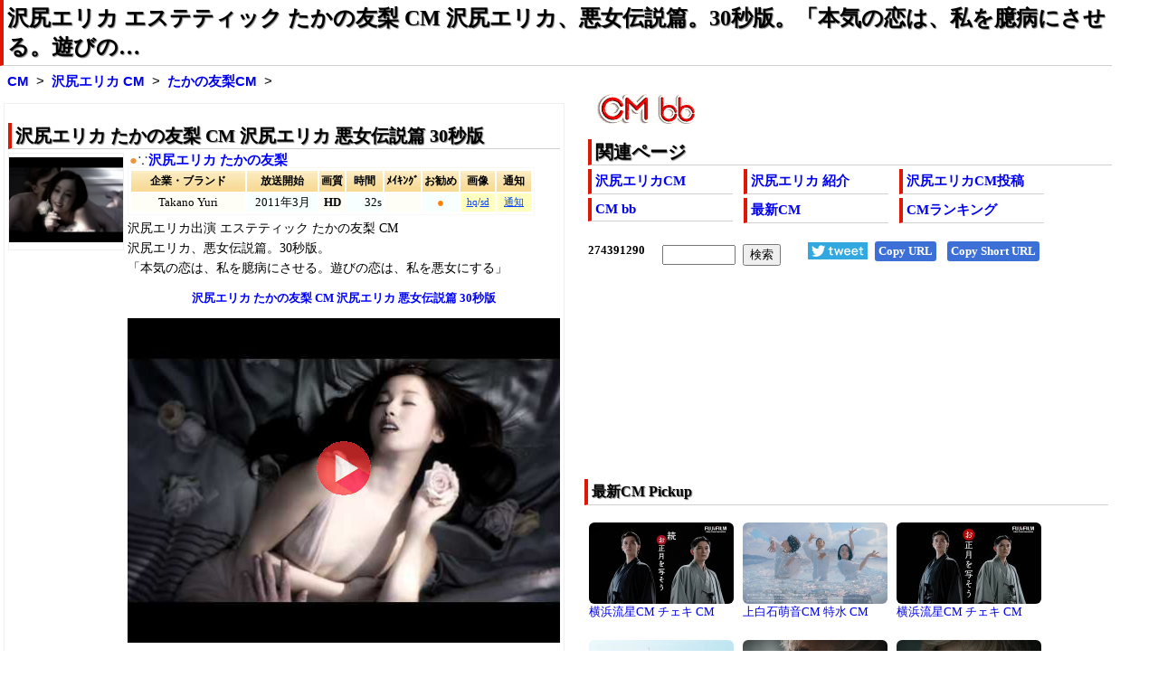

--- FILE ---
content_type: text/html
request_url: https://www.bb-navi.com/cm-douga/CMsawajirierika.14672.html
body_size: 4654
content:
<!DOCTYPE html>
<html lang="ja"><head>
<meta charset="euc-jp">
<title>沢尻エリカ エステティック たかの友梨 CM 沢尻エリカ、悪女伝説篇。30秒版。「本気の恋は、私を臆病にさせる。遊びの…/沢尻エリカ CM bb-navi</title>
<meta name="description" content="沢尻エリカ 出演 エステティック たかの友梨 CM 沢尻エリカ、悪女伝説篇。30秒版。「本気の恋は、私を臆病にさせる。遊びの恋は、私を悪女にする」 薄暗い部屋の中で、薄い衣をまとった沢尻エリカさんが、男性に抱きしめられるCMです。 TVでは2011年3月7日放送開始 YouTube">
<meta name="keywords" content="沢尻エリカ,たかの友梨,CM,沢尻エリカ エステティック たかの友梨 CM 沢尻エリカ、悪女伝説篇。30秒版。「本気の恋は、私を臆病にさせる。遊びの…">
<meta name=viewport content="width=device-width, initial-scale=1">
<!--ampdel-->
<meta name="rating" content="safe for kids">
<meta property="og:locale" content="ja_JP">
<meta property="og:title" content="沢尻エリカ エステティック たかの友梨 CM 沢尻エリカ、悪女伝説篇。30秒版。「本気の恋は、私を臆病にさせる。遊びの…/沢尻エリカ CM bb-navi">
<meta property="og:image" content="https://i.bb-navi.com/img-s01/01/014672.jpg">
<meta name="twitter:image" content="https://i.bb-navi.com/img-s01/01/014672.jpg">
<meta property="og:url" content="https://www.bb-navi.com/cm-douga/CMsawajirierika.14672.html">
<meta property="og:type" content="article">
<meta property="og:description" content="沢尻エリカ 出演 エステティック たかの友梨 CM 沢尻エリカ、悪女伝説篇。30秒版。「本気の恋は、私を臆病にさせる。遊びの恋は、私を悪女にする」 薄暗い部屋の中で、薄い衣をまとった沢尻エリカさんが、男性に抱きしめられるCMです。 TVでは2011年3月7日放送開始 YouTube">
<meta name="twitter:title" content="沢尻エリカ エステティック たかの友梨 CM 沢尻エリカ、悪女伝説篇。30秒版。「本気の恋は、私を臆病にさせる。遊びの…/沢尻エリカ CM bb-navi">
<meta name="twitter:description" content="沢尻エリカ 出演 エステティック たかの友梨 CM 沢尻エリカ、悪女伝説篇。30秒版。「本気の恋は、私を臆病にさせる。遊びの恋は、私を悪女にする」 薄暗い部屋の中で、薄い衣をまとった沢尻エリカさんが、男性に抱きしめられるCMです。 TVでは2011年3月7日放送開始 YouTube">
<meta name="twitter:card" content="summary_large_image">
<meta name="twitter:site" content="@jfifdecoder">
<link rel="stylesheet" href="/cm-douga/css/cmcel023hg22tst.css" type="text/css">
<link rel="alternate" type="application/rss+xml" href="https://www.bb-navi.com/cm-douga/cm-douga.xml">
<link rel="preload" href="//ajax.googleapis.com/ajax/libs/jquery/3.5.1/jquery.min.js" as="script">
<link rel="preload" href="/cm-douga/js/cmceltv80k.minp.js" as="script">
<!--ampdel-->
<!--ampcustom-->
<link rel="canonical" href="https://www.bb-navi.com/cm-douga/CMsawajirierika.14672.html">
<link rel="index" href="https://www.bb-navi.com/cm-douga/" title="CM bb-navi">
<link rel="start" href="https://www.bb-navi.com/cm-douga/sawajirierika.html" title="沢尻エリカ CM">
<!--ampurl-->
<base target="_blank">
</head>
<body>
<div id="Ssconts">
<header>
<nav>
<h1><a href="https://www.bb-navi.com/cm-douga/CMsawajirierika.14672.html">沢尻エリカ エステティック たかの友梨 CM 沢尻エリカ、悪女伝説篇。30秒版。「本気の恋は、私を臆病にさせる。遊びの…</a></h1>
<div class="glink">
<nav>
<ol>
<li><b><a target="_top" href="https://www.bb-navi.com/cm-douga/" title="CM bb-navi トップページ">CM</a></b></li>
<li><b><a target="_top" href="https://www.bb-navi.com/cm-douga/sawajirierika.html" title="沢尻エリカ CM 最新一覧ページ">沢尻エリカ CM</a></b></li>
<li><strong><a target="_top" href="https://www.bb-navi.com/cm-douga/CMsawajirierika.14672.html">たかの友梨CM</a></strong></li>
</ol>
</nav>
</div>
</nav>
</header>
<main>

<div id="Ssmenu">
<nav>
<a href="https://www.bb-navi.com/cm-douga/"><img src="/cm-douga/images/cm-bb.png" alt="CM bb" width="109" height="33" style="object-fit:contain;"></a>
<div class="sdmenu">
<h2>関連ページ</h2>
<ul>
<li><b><a href="https://www.bb-navi.com/cm-douga/sawajirierika.html">沢尻エリカCM</a></b></li>
<li><b><a href="https://www.bb-navi.com/cm-douga/sawajirierika.html#HP0">沢尻エリカ 紹介</a></b></li>
<li><b><a href="https://www.bb-navi.com/cm-douga/sawajirierika.html#HP4">沢尻エリカCM投稿</a></b></li>
<li><b><a href="https://www.bb-navi.com/cm-douga/">CM bb</a></b></li>
<li><b><a href="https://www.bb-navi.com/cm-douga/index-news.html">最新CM</a></b></li>
<li><b><a href="https://www.bb-navi.com/cm-douga/index_ranking.html">CMランキング</a></b></li>
</ul>
</div>
</nav>

<!--ampdel-->
<div class="srcbtn">
<div id="snsbttn"></div>
<div id="websrch"></div>
<a href="https://twitter.com/intent/tweet?ref_src=twsrc%5Etfw&text=%E6%B2%A2%E5%B0%BB%E3%82%A8%E3%83%AA%E3%82%AB+%E3%82%A8%E3%82%B9%E3%83%86%E3%83%86%E3%82%A3%E3%83%83%E3%82%AF+%E3%81%9F%E3%81%8B%E3%81%AE%E5%8F%8B%E6%A2%A8+CM+%E6%B2%A2%E5%B0%BB%E3%82%A8%E3%83%AA%E3%82%AB%E3%80%81%E6%82%AA%E5%A5%B3%E4%BC%9D%E8%AA%AC%E7%AF%87%E3%80%8230%E7%A7%92%E7%89%88%E3%80%82%E3%80%8C%E6%9C%AC%E6%B0%97%E3%81%AE%E6%81%8B%E3%81%AF%E3%80%81%E7%A7%81%E3%82%92%E8%87%86%E7%97%85%E3%81%AB%E3%81%95%E3%81%9B%E3%82%8B%E3%80%82%E9%81%8A%E3%81%B3%E3%81%AE%E2%80%A6%20http%3A%2F%2Fcm.bb-navi.com%2FCM.14672.html&tw_p=tweetbutton&url=http%3A%2F%2Fcm.bb-navi.com%2FCM.14672.html" id="twitterbtn"><img src="tweetbtn.png" width="66" height="19" alt="TWitter"></a>
<a onClick="copyText('copytarget1');" class="copybttn" id="copyurl">Copy URL</a>
<a onClick="copyText('copytarget2');" class="copybttn" id="copyurl_short">Copy Short URL</a>
</div>

<aside>
<div id="adstop">
<ins class="adsbygoogle ins_adstop"
     style="display:block"
data-full-width-responsive="true"
     data-ad-client="ca-pub-7345763202315216"
     data-ad-slot="9731803956"></ins>
<script>
     (adsbygoogle = window.adsbygoogle || []).push({});
</script>
</div>
</aside>

<!--ampdel-->
</div>


<div id="Ssmain">
<article>
<div class="sdcel"><h2>沢尻エリカ たかの友梨 CM 沢尻エリカ 悪女伝説篇 30秒版</h2>
<div class="stci"><a  target="_self" href="#i114672" class="gml"><img src="https://i.ytimg.com/vi/lk8nQY8ilV4/1.jpg" width="120" height="90" loading="lazy" alt="沢尻エリカ たかの友梨 CM" title="沢尻エリカ たかの友梨 CM" id="i14672"></a><p class="cel"><a href="https://www.bb-navi.com/cm-douga/CMsawajirierika.14672.html">more</a></p></div>
<div class="sdcnt">
<div class="sdttl"><a onClick="bsm('14672');" class="kpm" id="cm14672">●</a>∵<b><a onClick="ytis('14672','95434');" onMouseOver="csimg('14672');" class="gml" id="14672">沢尻エリカ たかの友梨</a></b></div>
<table class="sdtbl" >
<tr class="sdms"><th class="sdm1">企業・ブランド</th><th class="sdm2">放送開始</th><th class="sdm3">画質</th><th class="sdm4">時間</th><th class="sdm5">ﾒｲｷﾝｸﾞ</th><th class="sdm6">お勧め</th><th class="sdm7">画像</th><th class="sdm8">通知</th></tr>
<tr><td class="sdc1">Takano Yuri<td class="sdc2">2011年3月<td class="sdc3">HD<td class="sdc4">32s<td class="sdc5"><td class="sdc6">●<td class="sdc7"><a onClick="yimg2('14672',1);" class="kpl">hq</a>/<a onClick="yimg2('14672',2);" class="kpl">sd</a><td class="sdc8"><a onClick="kpr2('14672');" class="kpl">通知</a></tr>
</table>
</div>
<div><span id="m14672"></span><span id="i214672"></span></div>
<div class="sdcnt">
<div class="comst1"><p>沢尻エリカ出演 エステティック  たかの友梨 CM</p><p>沢尻エリカ、悪女伝説篇。30秒版。 </p><p>「本気の恋は、私を臆病にさせる。遊びの恋は、私を悪女にする」</p></div>
<div class="comst2"><p>薄暗い部屋の中で、薄い衣をまとった沢尻エリカさんが、男性に抱きしめられるCMです。</p><p>TVでは2011年3月7日放送開始</p><p>YouTube</p></div>
<div class="cm_categolies"><ul><li><a target="_self" href="https://www.bb-navi.com/cm-douga/sawajirierika.html">沢尻エリカCM</a></li><li><a target="_self" href="https://www.bb-navi.com/cm-douga/index-old10.html">懐かしいCM</a></li></ul></div><!-- d -->
<div class="sdup">Update：<time datetime="2011-03-01">2011/03/01</time> Edit：2022/03/07</div>
<span id="r14672"></span><div id="i114672"><div class="cm-img"><p style="text-align:center;font-size:10pt"><strong>沢尻エリカ たかの友梨 CM 沢尻エリカ 悪女伝説篇 30秒版</strong></p><img src="/dummy.jpg" data-imgpath="https://i.ytimg.com/vi/lk8nQY8ilV4/0.jpg" width="480" height="360" alt="沢尻エリカ たかの友梨 CM スチル画像。CM動画を再生できます。" title="沢尻エリカ たかの友梨 CM スチル画像。CM動画を再生できます。"></div></div>
</div>
</div>
<!-- SIMG1 -->
<div id="cm-play"></div><div class="limg" id="stillimg"><p><strong>「本気の恋は、私を臆病にさせる。遊びの恋は、私を悪女にする」</strong></p><img src="/dummy.jpg" data-imgpath="https://i.bb-navi.com/img-s01/01/014672.jpg" width="640" height="360" alt="沢尻エリカ たかの友梨 CM スチル画像2 「本気の恋は、私を臆病にさせる。遊びの恋は、私を悪女にする」"></div>
</article>
<!--ampdel-->
<aside>
<div class="ss2ads">
<!-- bbnavire -->
<ins class="adsbygoogle ins_ss2ads"
		 style="display:block"
data-full-width-responsive="true"
     data-ad-client="ca-pub-7345763202315216"
     data-ad-slot="2444989619"></ins>
<script>
(adsbygoogle = window.adsbygoogle || []).push({});
</script>
</div>
</aside>
<!--ampdel-->

<div id="Sslinks">
<!-- sslinks -->
<article>
<h2>沢尻エリカ おすすめCM 最新・更新・編集順</h2>
<div class='sslink'>
<ul>
<li id="cel01"><a target="_self" href="/cm-douga/CMsawajirierika.14672.html"><img src="https://i.ytimg.com/vi/lk8nQY8ilV4/mqdefault.jpg" loading="lazy" decoding="async" width="160" height="90" title="沢尻エリカ エステティック たかの友梨 CM 沢尻エリカ、悪女伝説篇。30秒版。「本気の恋は、私を臆病にさせる。遊びの…/沢尻エリカ CM bb-navi" alt="沢尻エリカ エステティック たかの友梨 CM 沢尻エリカ、悪女伝説篇。30秒版。「本気の恋は、私を臆病にさせる。遊びの…/沢尻エリカ CM bb-navi"></a><p><a target="_self" href="CMsawajirierika.14672.html">沢尻エリカ たかの友梨 CM</a></p></li>
<li id="cel02"><a target="_self" href="/cm-douga/CMsawajirierika.11565.html"><img src="https://i.ytimg.com/vi/ODzO8dsxSQI/mqdefault.jpg" loading="lazy" decoding="async" width="160" height="90" title="沢尻エリカ エステティック たかの友梨 CM 沢尻エリカ解禁篇。30秒版 高画質640Kbps「夢を見よう。挑戦しよう。…/沢尻エリカ CM bb-navi" alt="沢尻エリカ エステティック たかの友梨 CM 沢尻エリカ解禁篇。30秒版 高画質640Kbps「夢を見よう。挑戦しよう。…/沢尻エリカ CM bb-navi"></a><p><a target="_self" href="CMsawajirierika.11565.html">沢尻エリカ たかの友梨 CM</a></p></li>
<li id="cel03"><a target="_self" href="/cm-douga/CMsawajirierika.14807.html"><img src="https://i.ytimg.com/vi/T78Odfv6Fsg/mqdefault.jpg" loading="lazy" decoding="async" width="160" height="90" title="沢尻エリカ エステティック たかの友梨 ネット限定CM 王妃のバラトリートメント篇。/沢尻エリカ CM bb-navi" alt="沢尻エリカ エステティック たかの友梨 ネット限定CM 王妃のバラトリートメント篇。/沢尻エリカ CM bb-navi"></a><p><a target="_self" href="CMsawajirierika.14807.html">沢尻エリカ たかの友梨 CM</a></p></li>
<li id="cel04"><a target="_self" href="/cm-douga/CMsawajirierika.64773.html"><img src="https://i.ytimg.com/vi/ZWPPyiI2tSI/mqdefault.jpg" loading="lazy" decoding="async" width="160" height="90" title="沢尻エリカ P＆G レノアハピネス CM 企みスイッチ篇。30秒版「花火見てる？」 CM曲：”Just The Way …/沢尻エリカ CM bb-navi" alt="沢尻エリカ P＆G レノアハピネス CM 企みスイッチ篇。30秒版「花火見てる？」 CM曲：”Just The Way …/沢尻エリカ CM bb-navi"></a><p><a target="_self" href="CMsawajirierika.64773.html">沢尻エリカ レノアハピネス CM</a></p></li>
<li id="cel05"><a target="_self" href="/cm-douga/CMsawajirierika.81533.html"><img src="https://i.ytimg.com/vi/wekZp5Xj8wc/mqdefault.jpg" loading="lazy" decoding="async" width="160" height="90" title="沢尻エリカ,千葉雄大 P＆G 男女兼用レノアハピネス CM ユニセックスシリーズ篇。30秒版「それ、男女兼用だって」/沢尻エリカ CM bb-navi" alt="沢尻エリカ,千葉雄大 P＆G 男女兼用レノアハピネス CM ユニセックスシリーズ篇。30秒版「それ、男女兼用だって」/沢尻エリカ CM bb-navi"></a><p><a target="_self" href="CMsawajirierika.81533.html">沢尻エリカ レノアハピネス CM</a></p></li>
<li id="cel06"><a target="_self" href="/cm-douga/CMsawajirierika.04116.html"><img src="https://i.ytimg.com/vi/tm-e6sqjXY0/mqdefault.jpg" loading="lazy" decoding="async" width="160" height="90" title="映画 クローズドノート 予告編 CM 1分30秒 沢尻エリカ,伊勢谷友介,竹内結子 他 /沢尻エリカ CM bb-navi" alt="映画 クローズドノート 予告編 CM 1分30秒 沢尻エリカ,伊勢谷友介,竹内結子 他 /沢尻エリカ CM bb-navi"></a><p><a target="_self" href="CMsawajirierika.04116.html">沢尻エリカ クローズドノート CM</a></p></li>
<li id="cel07"><a target="_self" href="/cm-douga/CMsawajirierika.97435.html"><img src="https://i.ytimg.com/vi/baZv1EOSdBU/mqdefault.jpg" loading="lazy" decoding="async" width="160" height="90" title="TVドラマ ファースト・クラス BD＆DVD CM 2分47秒 沢尻エリカ,中丸雄一,佐々木希,菜々緒,平山浩行,三浦理恵…/沢尻エリカ CM bb-navi" alt="TVドラマ ファースト・クラス BD＆DVD CM 2分47秒 沢尻エリカ,中丸雄一,佐々木希,菜々緒,平山浩行,三浦理恵…/沢尻エリカ CM bb-navi"></a><p><a target="_self" href="CMsawajirierika.97435.html">沢尻エリカ ファースト・クラス CM</a></p></li>
<li id="cel08"><a target="_self" href="/cm-douga/CMsawajirierika.77711.html"><img src="https://i.ytimg.com/vi/xgnu_TSHg1s/mqdefault.jpg" loading="lazy" decoding="async" width="160" height="90" title="沢尻エリカ,佐藤健 ほろよい CM 夏はほろ友と（7月）篇。 『夏が来る～♪いつも夏は来る♪』 CM曲：”夏が来る” b…/沢尻エリカ CM bb-navi" alt="沢尻エリカ,佐藤健 ほろよい CM 夏はほろ友と（7月）篇。 『夏が来る～♪いつも夏は来る♪』 CM曲：”夏が来る” b…/沢尻エリカ CM bb-navi"></a><p><a target="_self" href="CMsawajirierika.77711.html">沢尻エリカ ほろよい CM</a></p></li>
<li id="cel09"><a target="_self" href="/cm-douga/CMsawajirierika.97041.html"><img src="https://i.ytimg.com/vi/c53uIhJxO8A/mqdefault.jpg" loading="lazy" decoding="async" width="160" height="90" title="映画 猫は抱くもの 本予告 CM 1分19秒 沢尻エリカ,吉沢亮,峯田和伸,コムアイ,岩松了,藤村忠寿,内田健司,小林涼子…/沢尻エリカ CM bb-navi" alt="映画 猫は抱くもの 本予告 CM 1分19秒 沢尻エリカ,吉沢亮,峯田和伸,コムアイ,岩松了,藤村忠寿,内田健司,小林涼子…/沢尻エリカ CM bb-navi"></a><p><a target="_self" href="CMsawajirierika.97041.html">沢尻エリカ 猫は抱くもの CM</a></p></li>
<li id="cel10"><a target="_self" href="/cm-douga/CMsawajirierika.95305.html"><img src="https://i.ytimg.com/vi/-_WeLyJWS-8/mqdefault.jpg" loading="lazy" decoding="async" width="160" height="90" title="沢尻エリカ ヤマヒサの家 都市型新3階建て住宅 アメニティ3 CM「ねぇおとうさん。どうせならオシャレな3階建てにしよう…/沢尻エリカ CM bb-navi" alt="沢尻エリカ ヤマヒサの家 都市型新3階建て住宅 アメニティ3 CM「ねぇおとうさん。どうせならオシャレな3階建てにしよう…/沢尻エリカ CM bb-navi"></a><p><a target="_self" href="CMsawajirierika.95305.html">沢尻エリカ ヤマヒサの家 CM</a></p></li>
<li id="cel11"><a target="_self" href="/cm-douga/CMsawajirierika.75193.html"><img src="https://i.ytimg.com/vi/qAGxWQQmnWE/mqdefault.jpg" loading="lazy" decoding="async" width="160" height="90" title="沢尻エリカ,佐藤健 サントリー ほろよい CM 楽しく選ぶ篇。「色々あるね」「色々あるさ」 CM曲：”オーバー・ザ・レ…/沢尻エリカ CM bb-navi" alt="沢尻エリカ,佐藤健 サントリー ほろよい CM 楽しく選ぶ篇。「色々あるね」「色々あるさ」 CM曲：”オーバー・ザ・レ…/沢尻エリカ CM bb-navi"></a><p><a target="_self" href="CMsawajirierika.75193.html">沢尻エリカ ほろよい CM</a></p></li>
<li id="cel12"><a target="_self" href="/cm-douga/CMsawajirierika.58941.html"><img src="https://i.ytimg.com/vi/wpFn2m0G8BI/mqdefault.jpg" loading="lazy" decoding="async" width="160" height="90" title="沢尻エリカ サントリー チューハイ ほろよい CM erikaselect わくわくエリカ篇「わかってくれる人がいた。心が…/沢尻エリカ CM bb-navi" alt="沢尻エリカ サントリー チューハイ ほろよい CM erikaselect わくわくエリカ篇「わかってくれる人がいた。心が…/沢尻エリカ CM bb-navi"></a><p><a target="_self" href="CMsawajirierika.58941.html">沢尻エリカ ほろよい CM</a></p></li>
</ul>
</div>
</article>
<!-- sslinks -->
<!--ampdel-->
<aside>
<div class="ss2ads">
<!-- bbnavire -->
<ins class="adsbygoogle ins_ss2ads"
		 style="display:block"
data-full-width-responsive="true"
     data-ad-client="ca-pub-7345763202315216"
     data-ad-slot="1131907942"></ins>
<script>
(adsbygoogle = window.adsbygoogle || []).push({});
</script>
</div>
</aside>
<!--ampdel-->
</div>

</div>

<div id="Ssmenu2">
<div id="cmpickup" class="sdmenu">
<section>
<h3>最新CM Pickup</h3>
<iframe src="/cm-douga/cmlistw.html" loading="lazy" title="最新CM" class="newcm"></IFRAME>
</section>
</div>
</div>
</main>

</div>


<div id="Sfoot">
<footer>
<p>
このページはリンクフリーです。ブログやSNSからリンクして、沢尻エリカのCMを応援しましょう<p>
<ul>
<li>URL:<a href="https://www.bb-navi.com/cm-douga/CMsawajirierika.14672.html" id="copytarget1">https://www.bb-navi.com/cm-douga/CMsawajirierika.14672.html</a> <a onClick="copyText('copytarget1');" class="copybttn">Copy URL</a></li>
<li>Short URL：<a href="http://cm.bb-navi.com/CM.14672.html" id="copytarget2">http://cm.bb-navi.com/CM.14672.html</a> <a onClick="copyText('copytarget2');" class="copybttn">Copy Short URL</a> ※Twitter等掲載用</li>
</ul>
<p>
<b><a href="https://www.bb-navi.com/cm-douga/sawajirierika.html">沢尻エリカ CM</a></b>(沢尻エリカのCMを最新の物から一覧で紹介しています)<br>
<span class="fts"><a href="https://www.bb-navi.com/cm-douga/sawajirierika.html">https://www.bb-navi.com/cm-douga/sawajirierika.html</a></span>
</p>
<p>
<span class="fts">copyright(c) <a href="https://www.bb-navi.com/cm-douga/">CM総合サイト CM bb</a> bb-navi.com <br>All Rights Reserved. 2023 from 2000</span>
<br>本ページ内の記事等に関する著作権はbb-navi.comに帰属します。動画等に関する著作権はリンク先,配信元に帰属します。
</p>
</footer>
</div>
<div id="accl"></div>
<script type="application/ld+json">
{"@context":"http://schema.org","@type":"BreadcrumbList","itemListElement":[{"@type":"ListItem","position":1,"item":{"@id":"https://www.bb-navi.com/","name":"bb-navi"}},{"@type":"ListItem","position":2,"item":{"@id":"https://www.bb-navi.com/cm-douga/","name":"CM bb"}},{"@type":"ListItem","position":3,"item":{"@id":"https://www.bb-navi.com/cm-douga/sawajirierika.html","name":"沢尻エリカCM"}},{"@type":"ListItem","position":4,"item":{"@id":"https://www.bb-navi.com/cm-douga/CMsawajirierika.14672.html","name":"たかの友梨CM"}}]}
</script>
<script src="//ajax.googleapis.com/ajax/libs/jquery/3.5.1/jquery.min.js"></script>
<script charset="euc-jp" src="/cm-douga/js/cmceltv80k.minp.js"></script>
<script>
sst("14672");
srcform2si(8);
snsbti("http://cm.bb-navi.com/CM.14672.html","沢尻エリカ たかの友梨 CM 沢尻エリカ 悪女伝説篇 30秒版");

blogpi("036","cel");
</script>

</body>
</html>

--- FILE ---
content_type: text/html
request_url: https://www.bb-navi.com/cgi-usr/c/ccxw.php
body_size: 279
content:
<!DOCTYPE html>
<html><head><meta http-equiv="Content-Type" content="text/html; charset=euc-jp"><meta http-equiv="Expires" content="60">
<style>body{margin:0;padding:0;}</style>
</head><body><font size=2 style="font-family: Times New Roman"><b>
274391290</b></font><br><br><br><font size=2><a href="http://www.kooss.com">無料サイト集 Kooss</a></font></body></html>

--- FILE ---
content_type: text/html
request_url: https://www.bb-navi.com/kprform.php?num=14672
body_size: 799
content:
<!DOCTYPE html>
<html>
<head>
<meta http-equiv="Content-Type" content="text/html; charset=euc-jp">
<meta name="robots" content="noindex,follow">
<title></title>
<style>
body{margin:0;padding:0;word-break:break-all;}
ul{margin:0;}
.inputrv{width:60%;}
.inputrv2{width:28%;}
.tform,.txt{font-size:10pt; line-height:18pt;width:100%;}
.tform ul,.tform li{list-style:none;padding:0;}
</style>
</head>
<body style="font-size: 10pt" id="resform">
<div class="tform">
<form method="POST" action="kprform.php" target="_self">
<!--webbot bot="Validation" b-value-required="TRUE" -->
<ul>
<li>
<input type="radio" value="strs" name="buuton">これいいね
<input type="radio" value="strs2" name="buuton">大好き
<input type="radio" value="dis" name="buuton">イマイチ
<input type="radio" value="link" name="buuton">リンク切れ・終了
<input type="radio" value="comm" name="buuton">その他報告
</li>
<li>・コメント：<input type="text" name="tcomm" class="inputrv"></li>
<li>・あなたの名前：<input type="text" name="tname" class="inputrv" title="必須ではありません。匿名可"> ※任意</li>
<li>・あなたのメールアドレス：<input type="text" name="tmail" class="inputrv2" title="必須ではありません。空欄でも可"> ※任意 <a href="http://www.kooss.com/freemail/" target="_blank">フリーメール</a>可</li>
<li>
<input type="submit" value="送信" name="B1">
<input type="reset" value="リセット" name="B2">
<input type="hidden" name="fnnn" value="cm-dougaCMsawajirierika1467214672">
<input type="hidden" name="save" value="1">
</li>
<ul>
</form>
</div></body>
</html>
